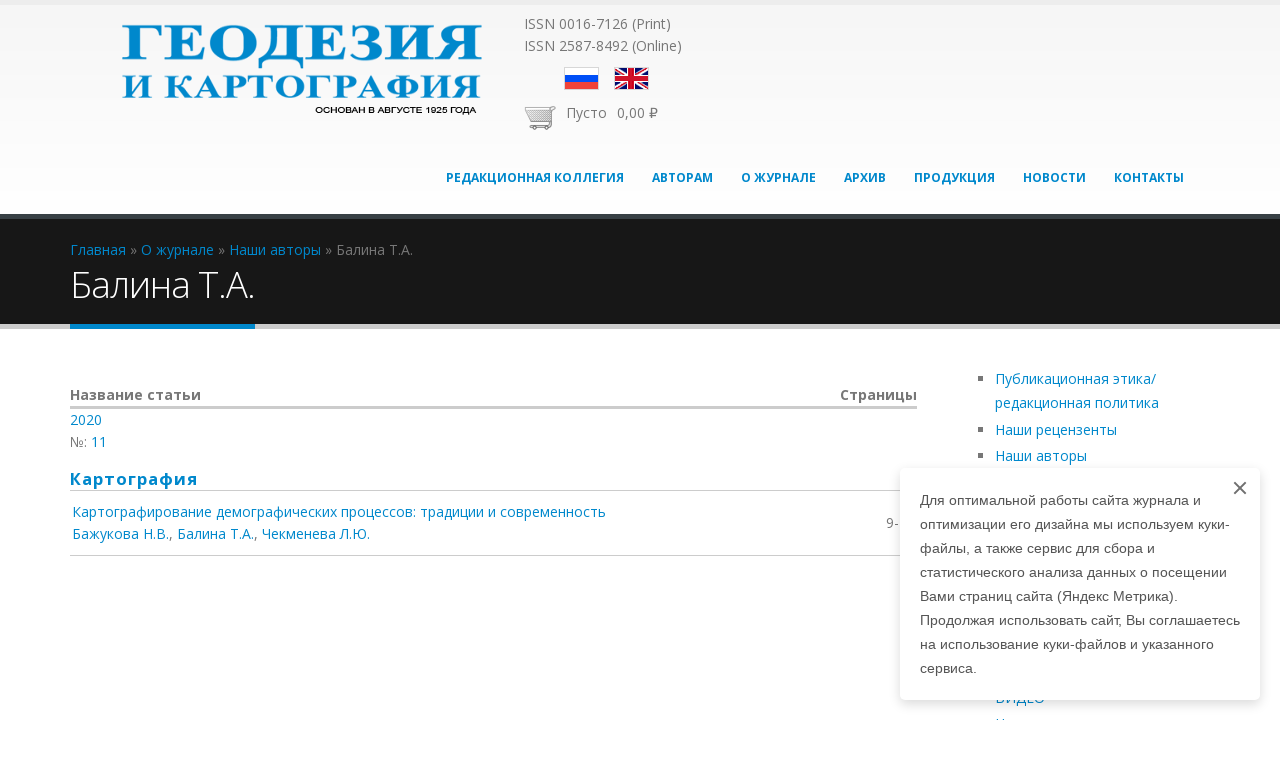

--- FILE ---
content_type: text/html; charset=utf-8
request_url: https://geocartography.ru/about_us/our_authors/balina-ta
body_size: 7965
content:
<!DOCTYPE html>
<!--[if lt IE 7]> <html class="ie6 ie" lang="ru" dir="ltr"> <![endif]-->
<!--[if IE 7]>    <html class="ie7 ie" lang="ru" dir="ltr"> <![endif]-->
<!--[if IE 8]>    <html class="ie8 ie" lang="ru" dir="ltr"> <![endif]-->
<!--[if gt IE 8]> <!--> <html class="" lang="ru" dir="ltr"> <!--<![endif]-->
<head>
<meta http-equiv="Content-Type" content="text/html; charset=utf-8" />
<meta about="/about_us/author_affiliations/permskiy-gosudarstvennyy-nacionalnyy-issledovatelskiy-universitet" typeof="skos:Concept" property="rdfs:label skos:prefLabel" content="Пермский государственный национальный исследовательский университет" />
<link rel="shortcut icon" href="https://geocartography.ru/sites/default/files/favicon_0.ico" type="image/vnd.microsoft.icon" />
<link rel="apple-touch-icon" href="https://geocartography.ru/sites/default/files/apple-touch-icon-precomposed-76.png" type="image/png" />
<link rel="apple-touch-icon-precomposed" href="https://geocartography.ru/sites/default/files/2_apple-touch-icon-precomposed-180.png" type="image/png" />
<meta name="viewport" content="width=device-width, initial-scale=1, maximum-scale=1" />
<meta name="abstract" content="Официальный сайт журнала &quot;Геодезия и картография&quot;. Журнал зарегистрирован ВАК Минобрнауки России как издание, в котором ученые страны могут размещать статьи, учитываемые при защите научных степеней кандидатов и докторов технических наук. Издание признано официальным органом геодезических служб стран СНГ. Издается с августа 1925 г." />
<meta name="keywords" content="Официальный сайт журнала &quot;Геодезия и картография&quot;, геодезия и картография" />
<link href="//netdna.bootstrapcdn.com/font-awesome/4.1.0/css/font-awesome.min.css" rel="stylesheet" type="text/css" media="screen" />
<link rel="canonical" href="https://geocartography.ru/about_us/our_authors/balina-ta" />
<link rel="shortlink" href="https://geocartography.ru/taxonomy/term/18024" />
<title>Балина Т.А. | Журнал "Геодезия и картография"</title>
<link type="text/css" rel="stylesheet" href="https://geocartography.ru/sites/default/files/css/css_2riIE7I25FeJ7iIRRh08TelhpMMk7uS8DvH_y9OGDQE.css" media="all" />
<link type="text/css" rel="stylesheet" href="https://geocartography.ru/sites/default/files/css/css_4Cho4aMV6IDVMUpzS3QVVFeyTpUSPLlPIJVCouB4UmI.css" media="all" />
<link type="text/css" rel="stylesheet" href="https://geocartography.ru/sites/default/files/css/css_YWJbJ-YvDDwR-40q0g7L6IYwfP94h8EOLPVr5Dw8a5c.css" media="all" />
<link type="text/css" rel="stylesheet" href="https://geocartography.ru/sites/default/files/css/css_Xr-12CVgvcURERbP1mtKEXxDSwc9xyUeTVjXyCCjj9s.css" media="all" />
<link type="text/css" rel="stylesheet" href="https://geocartography.ru/sites/all/themes/Porto/css/less/skin.less?sypq0r" media="all" />
<script type="text/javascript" src="//code.jquery.com/jquery-1.7.2.min.js"></script>
<script type="text/javascript">
<!--//--><![CDATA[//><!--
window.jQuery || document.write("<script src='/sites/all/modules/jquery_update/replace/jquery/1.7/jquery.min.js'>\x3C/script>")
//--><!]]>
</script>
<script type="text/javascript" src="https://geocartography.ru/sites/default/files/js/js_CvBAkLXOMpmrOGqkRjN6mz96niqjy70KIqqiRD1-CTo.js"></script>
<script type="text/javascript" src="https://geocartography.ru/sites/default/files/js/js_A5FIZKAzHMFJ0IpOpKmWF3iKiXHuqT0L9XYtpOZSZs8.js"></script>
<script type="text/javascript" src="https://geocartography.ru/sites/default/files/js/js_sZoGdZr8aq7g0rimQPEIPTA-sXal-GrwU7rimRaI3jA.js"></script>
<script type="text/javascript" src="https://geocartography.ru/sites/default/files/js/js_8b_PJzu1-A-N1_kk008nKaltAW9Nf0F7_cMLeRSBPqE.js"></script>
<script type="text/javascript">
<!--//--><![CDATA[//><!--
jQuery.extend(Drupal.settings, {"basePath":"\/","pathPrefix":"","setHasJsCookie":0,"ajaxPageState":{"theme":"porto_sub","theme_token":"MjPdE1pu02h68tCotSTv3M7Z5munofSFEUSYPj31ny0","jquery_version":"1.7","js":{"\/\/code.jquery.com\/jquery-1.7.2.min.js":1,"0":1,"misc\/jquery-extend-3.4.0.js":1,"misc\/jquery-html-prefilter-3.5.0-backport.js":1,"misc\/jquery.once.js":1,"misc\/drupal.js":1,"misc\/ajax.js":1,"sites\/all\/modules\/jquery_update\/js\/jquery_update.js":1,"misc\/progress.js":1,"sites\/all\/modules\/dc_ajax_add_cart\/js\/dc_ajax_add_cart_html.js":1,"public:\/\/languages\/ru_OSo1FJITvO0M8MmCksSJvpyNuYQLSys--izpzDpPgvc.js":1,"sites\/all\/libraries\/colorbox\/jquery.colorbox-min.js":1,"sites\/all\/modules\/colorbox\/js\/colorbox.js":1,"sites\/all\/modules\/colorbox\/styles\/default\/colorbox_style.js":1,"sites\/all\/modules\/colorbox\/js\/colorbox_load.js":1,"sites\/all\/themes\/Porto\/vendor\/modernizr.js":1,"sites\/all\/themes\/Porto\/vendor\/bootstrap\/js\/bootstrap.js":1,"sites\/all\/themes\/Porto\/vendor\/jquery.easing.js":1,"sites\/all\/themes\/Porto\/vendor\/jquery.cookie.js":1,"sites\/all\/themes\/Porto\/vendor\/owl-carousel\/owl.carousel.js":1,"sites\/all\/themes\/Porto\/vendor\/circle-flip-slideshow\/js\/jquery.flipshow.js":1,"sites\/all\/themes\/Porto\/vendor\/isotope\/jquery.isotope.js":1,"sites\/all\/themes\/Porto\/vendor\/prettyPhoto\/js\/jquery.prettyPhoto.js":1,"sites\/all\/themes\/Porto\/vendor\/jflickrfeed\/jflickrfeed.js":1,"sites\/all\/themes\/Porto\/vendor\/jquery.mapmarker.js":1,"sites\/all\/themes\/Porto\/vendor\/jquery.stellar.js":1,"sites\/all\/themes\/Porto\/vendor\/jquery.gmap.js":1,"sites\/all\/themes\/Porto\/vendor\/jquery.knob.js":1,"sites\/all\/themes\/Porto\/vendor\/magnific-popup\/magnific-popup.js":1,"sites\/all\/themes\/Porto\/vendor\/mediaelement\/mediaelement-and-player.js":1,"sites\/all\/themes\/Porto\/vendor\/jquery.validate.js":1,"sites\/all\/themes\/Porto\/vendor\/jquery.appear.js":1,"sites\/all\/themes\/Porto\/js\/mobile-menu.js":1,"sites\/all\/themes\/Porto\/js\/theme.plugins.js":1,"sites\/all\/themes\/Porto\/js\/theme.js":1,"sites\/all\/themes\/Porto\/js\/views\/view.home.js":1},"css":{"modules\/system\/system.base.css":1,"modules\/system\/system.menus.css":1,"modules\/system\/system.messages.css":1,"modules\/system\/system.theme.css":1,"sites\/all\/modules\/dc_ajax_add_cart\/css\/dc_ajax_add_cart.css":1,"sites\/all\/modules\/calendar-7.x-3.5\/calendar\/css\/calendar_multiday.css":1,"sites\/all\/modules\/date-7.x-2.9-rc1\/date\/date_repeat_field\/date_repeat_field.css":1,"modules\/field\/theme\/field.css":1,"modules\/node\/node.css":1,"modules\/user\/user.css":1,"sites\/all\/modules\/views\/css\/views.css":1,"sites\/all\/modules\/colorbox\/styles\/default\/colorbox_style.css":1,"sites\/all\/modules\/ctools\/css\/ctools.css":1,"sites\/all\/modules\/panels\/css\/panels.css":1,"modules\/locale\/locale.css":1,"modules\/taxonomy\/taxonomy.css":1,"sites\/all\/modules\/path_breadcrumbs\/css\/path_breadcrumbs.css":1,"sites\/all\/themes\/Porto\/vendor\/bootstrap\/css\/bootstrap.css":1,"sites\/all\/themes\/Porto\/vendor\/owl-carousel\/owl.carousel.css":1,"sites\/all\/themes\/Porto\/vendor\/font-awesome\/css\/font-awesome.css":1,"sites\/all\/themes\/Porto\/vendor\/owl-carousel\/owl.theme.css":1,"sites\/all\/themes\/Porto\/vendor\/prettyPhoto\/css\/prettyPhoto.css":1,"sites\/all\/themes\/Porto\/vendor\/circle-flip-slideshow\/css\/component.css":1,"sites\/all\/themes\/Porto\/vendor\/magnific-popup\/magnific-popup.css":1,"sites\/all\/themes\/Porto\/vendor\/mediaelement\/mediaelementplayer.css":1,"sites\/all\/themes\/Porto\/vendor\/isotope\/jquery.isotope.css":1,"sites\/all\/themes\/Porto\/css\/theme.css":1,"sites\/all\/themes\/Porto\/css\/theme-elements.css":1,"sites\/all\/themes\/Porto\/css\/theme-animate.css":1,"sites\/all\/themes\/Porto\/css\/theme-blog.css":1,"sites\/all\/themes\/Porto\/css\/theme-responsive.css":1,"sites\/all\/themes\/Porto\/css\/drupal-styles.css":1,"sites\/all\/themes\/Porto\/css\/skins\/default-style.css":1,"sites\/all\/themes\/Porto_sub\/css\/custom.css":1,"sites\/all\/themes\/Porto\/css\/less\/skin.less":1}},"colorbox":{"opacity":"0.85","current":"{current} \u0438\u0437 {total}","previous":"\u00ab \u041f\u0440\u0435\u0434\u044b\u0434\u0443\u0449\u0438\u0439","next":"\u0421\u043b\u0435\u0434\u0443\u044e\u0449\u0438\u0439 \u00bb","close":"\u0417\u0430\u043a\u0440\u044b\u0442\u044c","maxWidth":"98%","maxHeight":"98%","fixed":true,"mobiledetect":true,"mobiledevicewidth":"480px","file_public_path":"\/sites\/default\/files","specificPagesDefaultValue":"admin*\nimagebrowser*\nimg_assist*\nimce*\nnode\/add\/*\nnode\/*\/edit\nprint\/*\nprintpdf\/*\nsystem\/ajax\nsystem\/ajax\/*"},"better_exposed_filters":{"views":{"information_about_the_author_of_the_article":{"displays":{"block_4":{"filters":[]},"block_1":{"filters":[]}}},"taxonomy_term":{"displays":{"page_7":{"filters":[]}}}}}});
//--><!]]>
</script>
<!-- IE Fix for HTML5 Tags -->
<!--[if lt IE 9]>
  
<![endif]-->

<!--[if IE]>
  <link rel="stylesheet" href="/sites/all/themes/Porto/css/ie.css">
<![endif]-->

<!--[if lte IE 8]>
  <script src="/sites/all/themes/Porto/vendor/respond.js"></script>
<![endif]-->

<!-- Web Fonts  -->
<link href="//fonts.googleapis.com/css?family=Open+Sans:300,400,600,700,800|Shadows+Into+Light" rel="stylesheet" type="text/css">

  
</head>

<body class="html not-front not-logged-in no-sidebars page-taxonomy page-taxonomy-term page-taxonomy-term- page-taxonomy-term-18024 i18n-ru ">

<div class="body">
  <header id="header">
    <div class="container">

      	      	        
            <h1 class="logo">
	      <a href="/" title="Главная" rel="home" id="logo">
	        <img src="https://geocartography.ru/sites/all/themes/Porto_sub/logo.png" alt="Главная"  width="454" height="100" data-sticky-width="82" data-sticky-height="40" />
	      </a>
      </h1>
	    	    
	          <div id="name-and-slogan" class="hidden-xs"  class="hidden">

                              <div id="site-name" class="hidden">
	            <a href="/" title="Главная" rel="home"><span>Журнал "Геодезия и картография"</span></a>
	          </div>
                  
        
      </div> <!-- /#name-and-slogan -->
	    	    
	    	    <div class="search">
	      	    </div>
	          
      <!-- /branding --> 
      <div id="header-top">
          <div class="region region-header-top">
    <div id="block-block-24" class="block block-block">

    
  <div class="content">
    <div>ISSN 0016-7126 (Print)</div>
<div>ISSN 2587-8492 (Online)</div>
  </div>
</div>
<div id="block-locale-language" class="block block-locale">

    
  <div class="content">
    <ul class="language-switcher-locale-url"><li class="ru first active"><a href="/about_us/our_authors/balina-ta" class="language-link active" xml:lang="ru" title="Балина Т.А.">Русский</a></li>
<li class="en last"><a href="/en/about_us/our_authors/balina-ta" class="language-link" xml:lang="en" title="Балина Т.А.">English</a></li>
</ul>  </div>
</div>
<div id="block-dc-ajax-add-cart-ajax-shopping-cart-teaser" class="block block-dc-ajax-add-cart">

    
  <div class="content">
    <div class="ajax-shopping-cart-teaser">  <div class="cart-image"><img typeof="foaf:Image" src="https://geocartography.ru/sites/all/modules/dc_ajax_add_cart/images/shopping-cart.png" alt="" /></div>
  <div class="cart-product-quantity">
    <p class="empty-cart">Пусто</p>
  </div>
  <div class="cart-product-total">
    <p class="total-amount">0,00 ₽</p>
  </div>
</div>  </div>
</div>
  </div>
      </div>
      
	    <button class="btn btn-responsive-nav btn-inverse" data-toggle="collapse" data-target=".nav-main-collapse">
				<i class="fa fa-bars"></i>
			</button>
      
    </div>
    
    <div class="navbar-collapse nav-main-collapse collapse">
		  <div class="container">  
      
                
        <nav class="nav-main">
          <div class="region region-header-menu">
    <div id="block-system-main-menu" class="block block-system block-menu">

    
  <div class="content">
    <ul class="nav nav-pills nav-main" id="mainMenu"><li><a href="/editorial_board">Редакционная коллегия</a></li><li><a href="/for_authors">Авторам</a></li><li><a href="/about_us">О журнале</a></li><li><a href="/archive" title="">Архив</a></li><li><a href="/product" title="">Продукция</a></li><li><a href="/news">Новости</a></li><li><a href="/contacts">Контакты</a></li></ul>  </div>
</div>
  </div>
        </nav>
        
		  </div> 
    </div>  
    
	</header>
	<!-- end header --> 
		<div role="main" class="main">
	
	  	  <section class="page-top breadcrumb-wrap">
		  <div class="container">
		    				<div class="row">
					<div class="col-md-12">
						<div id="breadcrumbs"><h2 class="element-invisible">Вы здесь</h2><div class="breadcrumb"><div class="inline odd first" itemscope itemtype="http://data-vocabulary.org/Breadcrumb"><a href="https://geocartography.ru/" itemprop="url"><span itemprop="title">Главная</span></a></div> <span class="delimiter">»</span> <div class="inline even" itemscope itemtype="http://data-vocabulary.org/Breadcrumb"><a href="https://geocartography.ru/about_us" itemprop="url"><span itemprop="title">О журнале</span></a></div> <span class="delimiter">»</span> <div class="inline odd" itemscope itemtype="http://data-vocabulary.org/Breadcrumb"><a href="https://geocartography.ru/about_us/our_authors" itemprop="url"><span itemprop="title">Наши авторы</span></a></div> <span class="delimiter">»</span> <div class="inline even last" itemscope itemtype="http://data-vocabulary.org/Breadcrumb"><span itemprop="title">Балина Т.А.</span></div></div> </div>	
					</div>
				</div>
								<div class="row">
					<div class="col-md-12">
						<h2>Балина Т.А.</h2>
					</div>
				</div>
			</div>
		</section>
	  	  
	  	  <div id="content" class="content full">
	    <div class="container">
	      <div class="row">
	      
			    			
					<div class="col-md-9">
					  
			     				      			      		
					    <div class="region region-content">
    <div id="block-system-main" class="block block-system">

    
  <div class="content">
    <div class="view view-taxonomy-term view-id-taxonomy_term view-display-id-page_7 view-dom-id-190ea382785c4c99564582e57fbc6cc3">
            <div class="view-header">
      <div class="view view-information-about-the-author-of-the-article view-id-information_about_the_author_of_the_article view-display-id-block_4 view-dom-id-1a31b78497270dd45cbd4aef403fa95d">
        
  
  
      <div class="view-content">
      <table class="views-view-grid cols-1">
  
  <tbody>
          <tr  class="row-1 row-first row-last">
                  <td  class="col-1 col-first">
                      </td>
              </tr>
      </tbody>
</table>
    </div>
  
  
  
  
  
  
</div><table class="views-table cols-2">
<thead>
      <tr>
                  <th class="views-field views-field-title">
            Название статьи          </th>
                  <th class="views-field views-field-field-pages views-align-center">
            Страницы          </th>
              </tr>
    </thead>
</table>    </div>
  
  
  
      <div class="view-content">
      <div class="view-grouping"><div class="view-grouping-header"><a href="/year/2020" typeof="skos:Concept" property="rdfs:label skos:prefLabel" datatype="">2020</a></div><div class="view-grouping-content"><div class="view-grouping"><div class="view-grouping-header">№: <a href="/issue/11" typeof="skos:Concept" property="rdfs:label skos:prefLabel" datatype="">11</a></div><div class="view-grouping-content"><table  class="views-table cols-0">
        <caption><a href="/about_us/columns/kartografiya" typeof="skos:Concept" property="rdfs:label skos:prefLabel">Картография</a></caption>
      <tbody>
          <tr  class="odd views-row-first views-row-last">
                  <td  class="views-field views-field-title-field-et">
            <a href="/scientific_article/2020_11_9-19">Картографирование демографических процессов: традиции и современность</a></br><a href="/about_us/our_authors/bazhukova-nv">Бажукова Н.В.</a>, <a href="/about_us/our_authors/balina-ta" class="active">Балина Т.А.</a>, <a href="/about_us/our_authors/chekmeneva-lyu">Чекменева Л.Ю.</a>          </td>
                  <td  class="views-field views-field-field-pages">
            9-19          </td>
              </tr>
      </tbody>
</table>
</div></div></div></div>    </div>
  
  
  
  
  
  
</div>  </div>
</div>
  </div>
			      
					</div>
			  
				  				  <div class="col-md-3">
				      <div class="region region-sidebar-right">
    
<div id="block-menu-menu-menu-menu-about" class="block block-menu">

    
  <div class="content">
    <ul class="menu"><li class="first leaf"><a href="/about_us/editorial_policy">Публикационная этика/редакционная политика</a></li>
<li class="leaf"><a href="/about_us/our_reviewers">Наши рецензенты</a></li>
<li class="leaf"><a href="/about_us/our_authors">Наши авторы</a></li>
<li class="leaf"><a href="/about_us/our_authors/academic_degree" title="">Ученые степени авторов</a></li>
<li class="leaf"><a href="/about_us/author_affiliations">Места работы авторов</a></li>
<li class="leaf"><a href="/about_us/keywords" title="">Ключевые слова</a></li>
<li class="leaf"><a href="/about_us/columns" title="">Разделы журнала</a></li>
<li class="leaf"><a href="/about_us/udc" title="">УДК</a></li>
<li class="leaf"><a href="/about_us/editorial" title="">Редакция журнала</a></li>
<li class="leaf"><a href="/about_us/subscription">Подписка</a></li>
<li class="leaf"><a href="/about_us/banner">Баннер</a></li>
<li class="leaf"><a href="/about_us/video">ВИДЕО</a></li>
<li class="last leaf"><a href="/about_us/partners" title="">Наши партнеры</a></li>
</ul>  </div>
</div>
<div id="block-views-eeba51ae30895753bf1e664d8087e67b" class="block block-views">

    <h4>Об авторе</h4>
  
  <div class="content">
    <div class="view view-information-about-the-author-of-the-article view-id-information_about_the_author_of_the_article view-display-id-block_1 view-dom-id-6a524946fd358facb8f574df5202c80f">
        
  
  
      <div class="view-content">
      <table class="views-view-grid cols-1">
  
  <tbody>
          <tr  class="row-1 row-first row-last">
                  <td  class="col-1 col-first">
              
  <div>        <div>Доцент</div>  </div>  
  <div class="views-field views-field-field-academic-degree-et">        <div class="field-content">Кандидат географических наук</div>  </div>  
  <div class="views-field views-field-field-job-title-et">        <div class="field-content">Доцент кафедры</div>  </div>  
  <span>        <div  class="ds-1col taxonomy-term vocabulary-organization view-mode-card_of_the_author clearfix">

  
  <div class="field field-name-title field-type-ds field-label-hidden"><div class="field-items"><div class="field-item even"><h2>Пермский государственный национальный исследовательский университет</h2></div></div></div></div>

  </span>  
  <div class="views-field views-field-field-url">        <div class="field-content"></div>  </div>  
  <span class="views-field views-field-field-city-et">        <span class="field-content">Пермь</span>  </span>      <br>  
  <span class="views-field views-field-field-country-et">        <span class="field-content">Россия</span>  </span>  
  <div class="views-field views-field-field-email">        <div class="field-content">seg@psu.ru</div>  </div>  
  <span class="views-field views-field-field-spin-risc">    <strong class="views-label views-label-field-spin-risc">SPIN РИНЦ: </strong>    <span class="field-content"><a href="http://elibrary.ru/author_profile.asp?authorid=268154" title="Балина Т.А." target="_blank">2855-1054</a></span>  </span>      <br>  
  <span class="views-field views-field-field-orcid">    <strong class="views-label views-label-field-orcid">ORCID: </strong>    <span class="field-content"><a href="https://orcid.org/0000-0003-2673-0119" target="_blank">0000-0003-2673-0119</a></span>  </span>          </td>
              </tr>
      </tbody>
</table>
    </div>
  
  
  
  
  
  
</div>  </div>
</div>  </div>
				  </div>
				  			    
			  </div>
	    </div>  
	  </div>  
	  
	</div>

  
  <footer id="footer">
	  <div class="container">
	    <div class="row">
	    
	      				<div class="footer-ribbon">
					<span><em class="placeholder">ISSN 0016-7126 eISSN 2587-8492</em></span>
				</div>
	      			  
		    <div class="col-md-3">
		      				    				  		    </div>
		    
		    <div class="col-md-3">
		      				    				  		    </div>
		    
		    <div class="col-md-4">
		      				    				  		    </div>
		    
		    <div class="col-md-2">
		      				      <div class="region region-footer-4">
    <div id="block-block-20" class="block block-block">

    
  <div class="content">
    <p><a href="https://vk.com/kartgeocentre" target="_blank"><img src="/sites/default/files/logo_partners/vk.png" /></a> <a href="https://t.me/kartgeocentre" target="_blank"><img alt="" src="/sites/default/files/tlgrm_0.png" style="width: 64px; height: 64px;" /></a> <a href="https://www.youtube.com/channel/UCZXg29iJ2IeYw0vP86m7y6A" target="_blank"><img src="/sites/default/files/logo_partners/yt.png" /></a></p>
  </div>
</div>
  </div>
				  		    </div>
			    
			</div>  
	  </div>	
	
	  <div class="footer-copyright">  
	    <div class="container">
	      <div class="row">
			    <div class="col-md-6">
			    
					  					      <div class="region region-footer-bottom-left">
    <div id="block-block-21" class="block block-block">

    
  <div class="content">
    <p style="text-align: center;"><a href="/policy_the_processing_of_personal_data">Политика обработки персональных данных</a></p>
  </div>
</div>
  </div>
					  			  
			    </div>
			    <div class="col-md-6">
			    
					  					      <div class="region region-footer-bottom-right">
    <div id="block-block-31" class="block block-block">

    
  <div class="content">
        <!-- Ваш контент сайта -->
    
    <div id="cookieConsent" style="
        position: fixed;
        right: 20px;
        bottom: 20px;
        max-width: 360px;
        padding: 20px;
        background: #fff;
        border-radius: 5px;
        box-shadow: 0 4px 12px rgba(0, 0, 0, 0.15);
        z-index: 9999;
        font-family: Arial, sans-serif;
        font-size: 14px;
        line-height: 1.5;
        display: none;
    ">
        <div id="cookieConsentClose" style="
            position: absolute;
            top: 10px;
            right: 10px;
            width: 20px;
            height: 20px;
            cursor: pointer;
            opacity: 0.7;
            transition: opacity 0.3s;
        ">
            <span style="
                position: absolute;
                top: 50%;
                left: 50%;
                width: 16px;
                height: 2px;
                background: #333;
                transform: translate(-50%, -50%) rotate(45deg);
            "></span>
            <span style="
                position: absolute;
                top: 50%;
                left: 50%;
                width: 16px;
                height: 2px;
                background: #333;
                transform: translate(-50%, -50%) rotate(-45deg);
            "></span>
        </div>
        <p>Для оптимальной работы сайта журнала и оптимизации его дизайна мы используем куки-файлы, а также сервис для сбора и статистического анализа данных о посещении Вами страниц сайта (Яндекс Метрика). Продолжая использовать сайт, Вы соглашаетесь на использование куки-файлов и указанного сервиса.</p>
    </div>

    <script>
        document.addEventListener('DOMContentLoaded', function() {
            const cookieConsent = document.getElementById('cookieConsent');
            const closeButton = document.getElementById('cookieConsentClose');
            
            if (!localStorage.getItem('cookieConsent')) {
                setTimeout(() => {
                    cookieConsent.style.display = 'block';
                    cookieConsent.style.animation = 'fadeIn 0.5s';
                }, 1000);
            }
            
            closeButton.addEventListener('click', function() {
                cookieConsent.style.display = 'none';
                localStorage.setItem('cookieConsent', 'true');
            });
        });
    </script>

    <style>
        @keyframes fadeIn {
            from { opacity: 0; transform: translateY(20px); }
            to { opacity: 1; transform: translateY(0); }
        }
    </style>  </div>
</div>
  </div>
					  			  
			    </div>
	      </div>  
	    </div>
	  </div>  

<!--
		<div id="slideout">
			<img src="/sites/default/files/feedback.png" alt="Задать вопрос" />
			<div id="slideout_inner">
				<div class="jumbotron" style="width: 300px;">
					<!?php
					$block_recall = module_invoke('webform', 'block_view', 'client-block-444');
					print $block_recall['content'];
					?>
				</div>

			</div>
		</div>
-->

	</footer>
	
</div>	<div class="ym-counter"><!-- Yandex.Metrika counter -->
<script type="text/javascript">
var yaParams = {/*Здесь параметры визита*/};
</script>

<script type="text/javascript">
(function (d, w, c) {
    (w[c] = w[c] || []).push(function() {
        try {
            w.yaCounter30912561 = new Ya.Metrika({id:30912561,
                    webvisor:true,
                    clickmap:true,
                    trackLinks:true,
                    accurateTrackBounce:true,params:window.yaParams||{ }});
        } catch(e) { }
    });

    var n = d.getElementsByTagName("script")[0],
        s = d.createElement("script"),
        f = function () { n.parentNode.insertBefore(s, n); };
    s.type = "text/javascript";
    s.async = true;
    s.src = (d.location.protocol == "https:" ? "https:" : "http:") + "//mc.yandex.ru/metrika/watch.js";

    if (w.opera == "[object Opera]") {
        d.addEventListener("DOMContentLoaded", f, false);
    } else { f(); }
})(document, window, "yandex_metrika_callbacks");
</script>
<noscript><div><img src="//mc.yandex.ru/watch/30912561" style="position:absolute; left:-9999px;" alt="" /></div></noscript>
<!-- /Yandex.Metrika counter --></div></body>
</html>